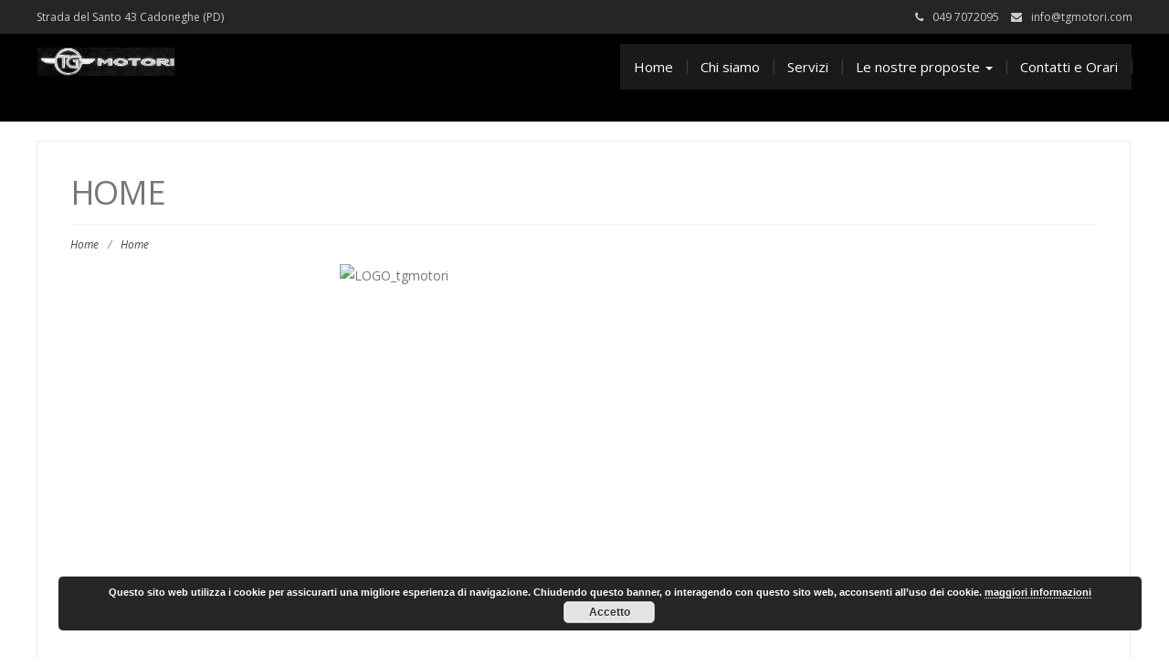

--- FILE ---
content_type: text/html; charset=UTF-8
request_url: http://www.tgmotori.com/home/
body_size: 9515
content:
<!DOCTYPE html>
<html lang="it-IT">
<head>
	<meta charset="UTF-8">
	<meta name="viewport" content="width=device-width">
	<link rel="profile" href="http://gmpg.org/xfn/11">
	<link rel="pingback" href="http://www.tgmotori.com/xmlrpc.php">
	<title>Home &#8211; T.G. Motori S.r.l.</title>
<meta name='robots' content='max-image-preview:large' />
<link rel='dns-prefetch' href='//fonts.googleapis.com' />
<link rel="alternate" type="application/rss+xml" title="T.G. Motori S.r.l. &raquo; Feed" href="http://www.tgmotori.com/feed/" />
<link rel="alternate" type="application/rss+xml" title="T.G. Motori S.r.l. &raquo; Feed dei commenti" href="http://www.tgmotori.com/comments/feed/" />
<script type="text/javascript">
/* <![CDATA[ */
window._wpemojiSettings = {"baseUrl":"https:\/\/s.w.org\/images\/core\/emoji\/14.0.0\/72x72\/","ext":".png","svgUrl":"https:\/\/s.w.org\/images\/core\/emoji\/14.0.0\/svg\/","svgExt":".svg","source":{"concatemoji":"http:\/\/www.tgmotori.com\/wp-includes\/js\/wp-emoji-release.min.js?ver=6.4.1"}};
/*! This file is auto-generated */
!function(i,n){var o,s,e;function c(e){try{var t={supportTests:e,timestamp:(new Date).valueOf()};sessionStorage.setItem(o,JSON.stringify(t))}catch(e){}}function p(e,t,n){e.clearRect(0,0,e.canvas.width,e.canvas.height),e.fillText(t,0,0);var t=new Uint32Array(e.getImageData(0,0,e.canvas.width,e.canvas.height).data),r=(e.clearRect(0,0,e.canvas.width,e.canvas.height),e.fillText(n,0,0),new Uint32Array(e.getImageData(0,0,e.canvas.width,e.canvas.height).data));return t.every(function(e,t){return e===r[t]})}function u(e,t,n){switch(t){case"flag":return n(e,"\ud83c\udff3\ufe0f\u200d\u26a7\ufe0f","\ud83c\udff3\ufe0f\u200b\u26a7\ufe0f")?!1:!n(e,"\ud83c\uddfa\ud83c\uddf3","\ud83c\uddfa\u200b\ud83c\uddf3")&&!n(e,"\ud83c\udff4\udb40\udc67\udb40\udc62\udb40\udc65\udb40\udc6e\udb40\udc67\udb40\udc7f","\ud83c\udff4\u200b\udb40\udc67\u200b\udb40\udc62\u200b\udb40\udc65\u200b\udb40\udc6e\u200b\udb40\udc67\u200b\udb40\udc7f");case"emoji":return!n(e,"\ud83e\udef1\ud83c\udffb\u200d\ud83e\udef2\ud83c\udfff","\ud83e\udef1\ud83c\udffb\u200b\ud83e\udef2\ud83c\udfff")}return!1}function f(e,t,n){var r="undefined"!=typeof WorkerGlobalScope&&self instanceof WorkerGlobalScope?new OffscreenCanvas(300,150):i.createElement("canvas"),a=r.getContext("2d",{willReadFrequently:!0}),o=(a.textBaseline="top",a.font="600 32px Arial",{});return e.forEach(function(e){o[e]=t(a,e,n)}),o}function t(e){var t=i.createElement("script");t.src=e,t.defer=!0,i.head.appendChild(t)}"undefined"!=typeof Promise&&(o="wpEmojiSettingsSupports",s=["flag","emoji"],n.supports={everything:!0,everythingExceptFlag:!0},e=new Promise(function(e){i.addEventListener("DOMContentLoaded",e,{once:!0})}),new Promise(function(t){var n=function(){try{var e=JSON.parse(sessionStorage.getItem(o));if("object"==typeof e&&"number"==typeof e.timestamp&&(new Date).valueOf()<e.timestamp+604800&&"object"==typeof e.supportTests)return e.supportTests}catch(e){}return null}();if(!n){if("undefined"!=typeof Worker&&"undefined"!=typeof OffscreenCanvas&&"undefined"!=typeof URL&&URL.createObjectURL&&"undefined"!=typeof Blob)try{var e="postMessage("+f.toString()+"("+[JSON.stringify(s),u.toString(),p.toString()].join(",")+"));",r=new Blob([e],{type:"text/javascript"}),a=new Worker(URL.createObjectURL(r),{name:"wpTestEmojiSupports"});return void(a.onmessage=function(e){c(n=e.data),a.terminate(),t(n)})}catch(e){}c(n=f(s,u,p))}t(n)}).then(function(e){for(var t in e)n.supports[t]=e[t],n.supports.everything=n.supports.everything&&n.supports[t],"flag"!==t&&(n.supports.everythingExceptFlag=n.supports.everythingExceptFlag&&n.supports[t]);n.supports.everythingExceptFlag=n.supports.everythingExceptFlag&&!n.supports.flag,n.DOMReady=!1,n.readyCallback=function(){n.DOMReady=!0}}).then(function(){return e}).then(function(){var e;n.supports.everything||(n.readyCallback(),(e=n.source||{}).concatemoji?t(e.concatemoji):e.wpemoji&&e.twemoji&&(t(e.twemoji),t(e.wpemoji)))}))}((window,document),window._wpemojiSettings);
/* ]]> */
</script>
<style id='wp-emoji-styles-inline-css' type='text/css'>

	img.wp-smiley, img.emoji {
		display: inline !important;
		border: none !important;
		box-shadow: none !important;
		height: 1em !important;
		width: 1em !important;
		margin: 0 0.07em !important;
		vertical-align: -0.1em !important;
		background: none !important;
		padding: 0 !important;
	}
</style>
<link rel='stylesheet' id='wp-block-library-css' href='http://www.tgmotori.com/wp-includes/css/dist/block-library/style.min.css?ver=6.4.1' type='text/css' media='all' />
<style id='classic-theme-styles-inline-css' type='text/css'>
/*! This file is auto-generated */
.wp-block-button__link{color:#fff;background-color:#32373c;border-radius:9999px;box-shadow:none;text-decoration:none;padding:calc(.667em + 2px) calc(1.333em + 2px);font-size:1.125em}.wp-block-file__button{background:#32373c;color:#fff;text-decoration:none}
</style>
<style id='global-styles-inline-css' type='text/css'>
body{--wp--preset--color--black: #000000;--wp--preset--color--cyan-bluish-gray: #abb8c3;--wp--preset--color--white: #ffffff;--wp--preset--color--pale-pink: #f78da7;--wp--preset--color--vivid-red: #cf2e2e;--wp--preset--color--luminous-vivid-orange: #ff6900;--wp--preset--color--luminous-vivid-amber: #fcb900;--wp--preset--color--light-green-cyan: #7bdcb5;--wp--preset--color--vivid-green-cyan: #00d084;--wp--preset--color--pale-cyan-blue: #8ed1fc;--wp--preset--color--vivid-cyan-blue: #0693e3;--wp--preset--color--vivid-purple: #9b51e0;--wp--preset--gradient--vivid-cyan-blue-to-vivid-purple: linear-gradient(135deg,rgba(6,147,227,1) 0%,rgb(155,81,224) 100%);--wp--preset--gradient--light-green-cyan-to-vivid-green-cyan: linear-gradient(135deg,rgb(122,220,180) 0%,rgb(0,208,130) 100%);--wp--preset--gradient--luminous-vivid-amber-to-luminous-vivid-orange: linear-gradient(135deg,rgba(252,185,0,1) 0%,rgba(255,105,0,1) 100%);--wp--preset--gradient--luminous-vivid-orange-to-vivid-red: linear-gradient(135deg,rgba(255,105,0,1) 0%,rgb(207,46,46) 100%);--wp--preset--gradient--very-light-gray-to-cyan-bluish-gray: linear-gradient(135deg,rgb(238,238,238) 0%,rgb(169,184,195) 100%);--wp--preset--gradient--cool-to-warm-spectrum: linear-gradient(135deg,rgb(74,234,220) 0%,rgb(151,120,209) 20%,rgb(207,42,186) 40%,rgb(238,44,130) 60%,rgb(251,105,98) 80%,rgb(254,248,76) 100%);--wp--preset--gradient--blush-light-purple: linear-gradient(135deg,rgb(255,206,236) 0%,rgb(152,150,240) 100%);--wp--preset--gradient--blush-bordeaux: linear-gradient(135deg,rgb(254,205,165) 0%,rgb(254,45,45) 50%,rgb(107,0,62) 100%);--wp--preset--gradient--luminous-dusk: linear-gradient(135deg,rgb(255,203,112) 0%,rgb(199,81,192) 50%,rgb(65,88,208) 100%);--wp--preset--gradient--pale-ocean: linear-gradient(135deg,rgb(255,245,203) 0%,rgb(182,227,212) 50%,rgb(51,167,181) 100%);--wp--preset--gradient--electric-grass: linear-gradient(135deg,rgb(202,248,128) 0%,rgb(113,206,126) 100%);--wp--preset--gradient--midnight: linear-gradient(135deg,rgb(2,3,129) 0%,rgb(40,116,252) 100%);--wp--preset--font-size--small: 13px;--wp--preset--font-size--medium: 20px;--wp--preset--font-size--large: 36px;--wp--preset--font-size--x-large: 42px;--wp--preset--spacing--20: 0.44rem;--wp--preset--spacing--30: 0.67rem;--wp--preset--spacing--40: 1rem;--wp--preset--spacing--50: 1.5rem;--wp--preset--spacing--60: 2.25rem;--wp--preset--spacing--70: 3.38rem;--wp--preset--spacing--80: 5.06rem;--wp--preset--shadow--natural: 6px 6px 9px rgba(0, 0, 0, 0.2);--wp--preset--shadow--deep: 12px 12px 50px rgba(0, 0, 0, 0.4);--wp--preset--shadow--sharp: 6px 6px 0px rgba(0, 0, 0, 0.2);--wp--preset--shadow--outlined: 6px 6px 0px -3px rgba(255, 255, 255, 1), 6px 6px rgba(0, 0, 0, 1);--wp--preset--shadow--crisp: 6px 6px 0px rgba(0, 0, 0, 1);}:where(.is-layout-flex){gap: 0.5em;}:where(.is-layout-grid){gap: 0.5em;}body .is-layout-flow > .alignleft{float: left;margin-inline-start: 0;margin-inline-end: 2em;}body .is-layout-flow > .alignright{float: right;margin-inline-start: 2em;margin-inline-end: 0;}body .is-layout-flow > .aligncenter{margin-left: auto !important;margin-right: auto !important;}body .is-layout-constrained > .alignleft{float: left;margin-inline-start: 0;margin-inline-end: 2em;}body .is-layout-constrained > .alignright{float: right;margin-inline-start: 2em;margin-inline-end: 0;}body .is-layout-constrained > .aligncenter{margin-left: auto !important;margin-right: auto !important;}body .is-layout-constrained > :where(:not(.alignleft):not(.alignright):not(.alignfull)){max-width: var(--wp--style--global--content-size);margin-left: auto !important;margin-right: auto !important;}body .is-layout-constrained > .alignwide{max-width: var(--wp--style--global--wide-size);}body .is-layout-flex{display: flex;}body .is-layout-flex{flex-wrap: wrap;align-items: center;}body .is-layout-flex > *{margin: 0;}body .is-layout-grid{display: grid;}body .is-layout-grid > *{margin: 0;}:where(.wp-block-columns.is-layout-flex){gap: 2em;}:where(.wp-block-columns.is-layout-grid){gap: 2em;}:where(.wp-block-post-template.is-layout-flex){gap: 1.25em;}:where(.wp-block-post-template.is-layout-grid){gap: 1.25em;}.has-black-color{color: var(--wp--preset--color--black) !important;}.has-cyan-bluish-gray-color{color: var(--wp--preset--color--cyan-bluish-gray) !important;}.has-white-color{color: var(--wp--preset--color--white) !important;}.has-pale-pink-color{color: var(--wp--preset--color--pale-pink) !important;}.has-vivid-red-color{color: var(--wp--preset--color--vivid-red) !important;}.has-luminous-vivid-orange-color{color: var(--wp--preset--color--luminous-vivid-orange) !important;}.has-luminous-vivid-amber-color{color: var(--wp--preset--color--luminous-vivid-amber) !important;}.has-light-green-cyan-color{color: var(--wp--preset--color--light-green-cyan) !important;}.has-vivid-green-cyan-color{color: var(--wp--preset--color--vivid-green-cyan) !important;}.has-pale-cyan-blue-color{color: var(--wp--preset--color--pale-cyan-blue) !important;}.has-vivid-cyan-blue-color{color: var(--wp--preset--color--vivid-cyan-blue) !important;}.has-vivid-purple-color{color: var(--wp--preset--color--vivid-purple) !important;}.has-black-background-color{background-color: var(--wp--preset--color--black) !important;}.has-cyan-bluish-gray-background-color{background-color: var(--wp--preset--color--cyan-bluish-gray) !important;}.has-white-background-color{background-color: var(--wp--preset--color--white) !important;}.has-pale-pink-background-color{background-color: var(--wp--preset--color--pale-pink) !important;}.has-vivid-red-background-color{background-color: var(--wp--preset--color--vivid-red) !important;}.has-luminous-vivid-orange-background-color{background-color: var(--wp--preset--color--luminous-vivid-orange) !important;}.has-luminous-vivid-amber-background-color{background-color: var(--wp--preset--color--luminous-vivid-amber) !important;}.has-light-green-cyan-background-color{background-color: var(--wp--preset--color--light-green-cyan) !important;}.has-vivid-green-cyan-background-color{background-color: var(--wp--preset--color--vivid-green-cyan) !important;}.has-pale-cyan-blue-background-color{background-color: var(--wp--preset--color--pale-cyan-blue) !important;}.has-vivid-cyan-blue-background-color{background-color: var(--wp--preset--color--vivid-cyan-blue) !important;}.has-vivid-purple-background-color{background-color: var(--wp--preset--color--vivid-purple) !important;}.has-black-border-color{border-color: var(--wp--preset--color--black) !important;}.has-cyan-bluish-gray-border-color{border-color: var(--wp--preset--color--cyan-bluish-gray) !important;}.has-white-border-color{border-color: var(--wp--preset--color--white) !important;}.has-pale-pink-border-color{border-color: var(--wp--preset--color--pale-pink) !important;}.has-vivid-red-border-color{border-color: var(--wp--preset--color--vivid-red) !important;}.has-luminous-vivid-orange-border-color{border-color: var(--wp--preset--color--luminous-vivid-orange) !important;}.has-luminous-vivid-amber-border-color{border-color: var(--wp--preset--color--luminous-vivid-amber) !important;}.has-light-green-cyan-border-color{border-color: var(--wp--preset--color--light-green-cyan) !important;}.has-vivid-green-cyan-border-color{border-color: var(--wp--preset--color--vivid-green-cyan) !important;}.has-pale-cyan-blue-border-color{border-color: var(--wp--preset--color--pale-cyan-blue) !important;}.has-vivid-cyan-blue-border-color{border-color: var(--wp--preset--color--vivid-cyan-blue) !important;}.has-vivid-purple-border-color{border-color: var(--wp--preset--color--vivid-purple) !important;}.has-vivid-cyan-blue-to-vivid-purple-gradient-background{background: var(--wp--preset--gradient--vivid-cyan-blue-to-vivid-purple) !important;}.has-light-green-cyan-to-vivid-green-cyan-gradient-background{background: var(--wp--preset--gradient--light-green-cyan-to-vivid-green-cyan) !important;}.has-luminous-vivid-amber-to-luminous-vivid-orange-gradient-background{background: var(--wp--preset--gradient--luminous-vivid-amber-to-luminous-vivid-orange) !important;}.has-luminous-vivid-orange-to-vivid-red-gradient-background{background: var(--wp--preset--gradient--luminous-vivid-orange-to-vivid-red) !important;}.has-very-light-gray-to-cyan-bluish-gray-gradient-background{background: var(--wp--preset--gradient--very-light-gray-to-cyan-bluish-gray) !important;}.has-cool-to-warm-spectrum-gradient-background{background: var(--wp--preset--gradient--cool-to-warm-spectrum) !important;}.has-blush-light-purple-gradient-background{background: var(--wp--preset--gradient--blush-light-purple) !important;}.has-blush-bordeaux-gradient-background{background: var(--wp--preset--gradient--blush-bordeaux) !important;}.has-luminous-dusk-gradient-background{background: var(--wp--preset--gradient--luminous-dusk) !important;}.has-pale-ocean-gradient-background{background: var(--wp--preset--gradient--pale-ocean) !important;}.has-electric-grass-gradient-background{background: var(--wp--preset--gradient--electric-grass) !important;}.has-midnight-gradient-background{background: var(--wp--preset--gradient--midnight) !important;}.has-small-font-size{font-size: var(--wp--preset--font-size--small) !important;}.has-medium-font-size{font-size: var(--wp--preset--font-size--medium) !important;}.has-large-font-size{font-size: var(--wp--preset--font-size--large) !important;}.has-x-large-font-size{font-size: var(--wp--preset--font-size--x-large) !important;}
.wp-block-navigation a:where(:not(.wp-element-button)){color: inherit;}
:where(.wp-block-post-template.is-layout-flex){gap: 1.25em;}:where(.wp-block-post-template.is-layout-grid){gap: 1.25em;}
:where(.wp-block-columns.is-layout-flex){gap: 2em;}:where(.wp-block-columns.is-layout-grid){gap: 2em;}
.wp-block-pullquote{font-size: 1.5em;line-height: 1.6;}
</style>
<link rel='stylesheet' id='creativ_portfolio-css' href='http://www.tgmotori.com/wp-content/plugins/cr3ativ-portfolio/includes/css/cr3ativportfolio.css?ver=6.4.1' type='text/css' media='all' />
<link rel='stylesheet' id='woocommerce-layout-css' href='http://www.tgmotori.com/wp-content/plugins/woocommerce/assets/css/woocommerce-layout.css?ver=3.5.6' type='text/css' media='all' />
<link rel='stylesheet' id='woocommerce-smallscreen-css' href='http://www.tgmotori.com/wp-content/plugins/woocommerce/assets/css/woocommerce-smallscreen.css?ver=3.5.6' type='text/css' media='only screen and (max-width: 768px)' />
<link rel='stylesheet' id='woocommerce-general-css' href='http://www.tgmotori.com/wp-content/plugins/woocommerce/assets/css/woocommerce.css?ver=3.5.6' type='text/css' media='all' />
<style id='woocommerce-inline-inline-css' type='text/css'>
.woocommerce form .form-row .required { visibility: visible; }
</style>
<link rel='stylesheet' id='modality-css' href='http://www.tgmotori.com/wp-content/themes/modality/style.css?ver=6.4.1' type='text/css' media='all' />
<link rel='stylesheet' id='bootstrap-css' href='http://www.tgmotori.com/wp-content/themes/modality/css/bootstrap.css?ver=6.4.1' type='text/css' media='all' />
<link rel='stylesheet' id='animate-css' href='http://www.tgmotori.com/wp-content/themes/modality/css/animate.css?ver=6.4.1' type='text/css' media='all' />
<link rel='stylesheet' id='modality-responsive-css' href='http://www.tgmotori.com/wp-content/themes/modality/css/responsive.css?ver=6.4.1' type='text/css' media='all' />
<link rel='stylesheet' id='font-awesome-css' href='http://www.tgmotori.com/wp-content/themes/modality/css/font-awesome.css?ver=6.4.1' type='text/css' media='all' />
<link rel='stylesheet' id='modality-body-font-css' href='//fonts.googleapis.com/css?family=Open+Sans%3A400%2C400italic%2C700%2C700italic&#038;subset=latin%2Cgreek-ext%2Ccyrillic%2Clatin-ext%2Cgreek%2Ccyrillic-ext%2Cvietnamese&#038;ver=6.4.1' type='text/css' media='all' />
<link rel='stylesheet' id='modality-menu-font-css' href='//fonts.googleapis.com/css?family=Open+Sans%3A400%2C400italic%2C700%2C700italic&#038;subset=latin%2Cgreek-ext%2Ccyrillic%2Clatin-ext%2Cgreek%2Ccyrillic-ext%2Cvietnamese&#038;ver=6.4.1' type='text/css' media='all' />
<link rel='stylesheet' id='modality-logo-font-css' href='//fonts.googleapis.com/css?family=Open+Sans%3A400%2C400italic%2C700%2C700italic&#038;subset=latin%2Cgreek-ext%2Ccyrillic%2Clatin-ext%2Cgreek%2Ccyrillic-ext%2Cvietnamese&#038;ver=6.4.1' type='text/css' media='all' />
<script type="text/javascript" src="http://www.tgmotori.com/wp-includes/js/jquery/jquery.min.js?ver=3.7.1" id="jquery-core-js"></script>
<script type="text/javascript" src="http://www.tgmotori.com/wp-includes/js/jquery/jquery-migrate.min.js?ver=3.4.1" id="jquery-migrate-js"></script>
<script type="text/javascript" src="http://www.tgmotori.com/wp-content/plugins/cr3ativ-portfolio/includes/js/filterable.js?ver=6.4.1" id="creativ_filter_js-js"></script>
<script type="text/javascript" src="http://www.tgmotori.com/wp-content/themes/modality/js/bootstrap.js?ver=6.4.1" id="bootstrap-js"></script>
<script type="text/javascript" src="http://www.tgmotori.com/wp-content/themes/modality/js/jquery.smartmenus.js?ver=6.4.1" id="jquery-smartmenus-js"></script>
<script type="text/javascript" src="http://www.tgmotori.com/wp-content/themes/modality/js/jquery.smartmenus.bootstrap.js?ver=6.4.1" id="jquery-smartmenus-bootstrap-js"></script>
<script type="text/javascript" src="http://www.tgmotori.com/wp-content/themes/modality/js/imgLiquid.js?ver=6.4.1" id="imgLiquid-js"></script>
<script type="text/javascript" src="http://www.tgmotori.com/wp-content/themes/modality/js/modernizr.js?ver=6.4.1" id="modernizr-js"></script>
<script type="text/javascript" src="http://www.tgmotori.com/wp-content/themes/modality/js/stickUp.js?ver=6.4.1" id="stickUp-js"></script>
<script type="text/javascript" src="http://www.tgmotori.com/wp-content/themes/modality/js/sticky.js?ver=6.4.1" id="modality-sticky-js"></script>
<script type="text/javascript" src="http://www.tgmotori.com/wp-content/themes/modality/js/wow.js?ver=6.4.1" id="wow-js"></script>
<!--[if lt IE 9]>
<script type="text/javascript" src="http://www.tgmotori.com/wp-content/themes/modality/js/html5.js?ver=6.4.1" id="modality-html5-js"></script>
<![endif]-->
<script type="text/javascript" id="ai-js-js-extra">
/* <![CDATA[ */
var MyAjax = {"ajaxurl":"http:\/\/www.tgmotori.com\/wp-admin\/admin-ajax.php","security":"bae3dc0615"};
/* ]]> */
</script>
<script type="text/javascript" src="http://www.tgmotori.com/wp-content/plugins/advanced-iframe/js/ai.min.js?ver=331452" id="ai-js-js"></script>
<link rel="https://api.w.org/" href="http://www.tgmotori.com/wp-json/" /><link rel="alternate" type="application/json" href="http://www.tgmotori.com/wp-json/wp/v2/pages/70" /><link rel="EditURI" type="application/rsd+xml" title="RSD" href="http://www.tgmotori.com/xmlrpc.php?rsd" />
<meta name="generator" content="WordPress 6.4.1" />
<meta name="generator" content="WooCommerce 3.5.6" />
<link rel="canonical" href="http://www.tgmotori.com/home/" />
<link rel='shortlink' href='http://www.tgmotori.com/?p=70' />
<link rel="alternate" type="application/json+oembed" href="http://www.tgmotori.com/wp-json/oembed/1.0/embed?url=http%3A%2F%2Fwww.tgmotori.com%2Fhome%2F" />
<link rel="alternate" type="text/xml+oembed" href="http://www.tgmotori.com/wp-json/oembed/1.0/embed?url=http%3A%2F%2Fwww.tgmotori.com%2Fhome%2F&#038;format=xml" />
<!--Custom Styling-->
<style media="screen" type="text/css">
blockquote, address, .page-links a:hover, .post-format-wrap {border-color:#3498db}
.meta span i, .more-link, .post-title h3:hover, #main .standard-posts-wrapper .posts-wrapper .post-single .text-holder-full .post-format-wrap p.link-text a:hover, .breadcrumbs .breadcrumbs-wrap ul li a:hover, #article p a, .navigation a, .link-post i.fa, .quote-post i.fa, #article .link-post p.link-text a:hover, .link-post p.link-text a:hover, .quote-post span.quote-author, .post-single ul.link-pages li a strong, .post-info span i, .footer-widget-col ul li a:hover, .sidebar ul.link-pages li.next-link a span, .sidebar ul.link-pages li.previous-link a span, .sidebar ul.link-pages li i, .row .row-item .service i.fa {color:#3498db}
input[type=&quot;submit&quot;],button, .page-links a:hover {background:#3498db}
.search-submit,.wpcf7-form-control,.main-navigation ul ul, .content-boxes .circle, .feature .circle, .section-title-right:after, .boxtitle:after, .section-title:after, .content-btn, #comments .form-submit #submit {background-color:#3498db}
.back-to-top {color:#888888}
.back-to-top i.fa:hover {color:#3498db}
#logo {width:150px }
#logo {height:5px }
#logo {text-transform: uppercase }
#logo {font-family:Open Sans}
#logo {font-size:24px }
#logo {font-weight:700}
#logo a {color:#ffffff}
#logo h5.site-description {font-size:19px }
#logo .site-description {color:#ffffff}
#logo .site-description {text-transform: uppercase}
#navbar ul li a {font-family:Open Sans}
#navbar ul li a {font-size:15px}
.navbar-nav li a {color:#ffffff}
.dropdown-menu {border-bottom: 5px solid #c9c9c9}
.navbar-nav {background-color:#1a1a1a}
.dropdown-menu { background:#1a1a1a}
.navbar-nav li a:hover {color:#dd3333}
.navbar-nav ul li a:hover, .navbar-nav ul li a:focus, .navbar-nav ul li a.active, .navbar-nav ul li a.active-parent, .navbar-nav ul li.current_page_item a, #menu-navmenu li a:hover { background:#1a1a1a}
.active a { color:#dd3333 !important}
body {font-family:Open Sans}
body {font-size:22px !important}
body {color:#777777}
#header-holder { background-color: #000000}
#header-holder {opacity:1}
#header-top .top-phone,#header-top p, #header-top a, #header-top i { color:#cccccc}
#header-top { background-color: #252525}
.banner ul li { min-height:500px;}
.banner .inner h1 { color:#111111}
.iis-caption-title a { color:#111111}
.banner .inner p { color: #111111}
.iis-caption-content p { color: #111111}
.banner .btn { color: #111111}
.banner .btn { border-color: #111111}
.iis-caption { left: 0%}
.banner .inner { padding-top: 120px}
.iis-caption { bottom: 5%}
.banner .inner { width: 90%}
.iis-caption { max-width: 90%}
.banner ol.dots { display: none;}
#footer { background-color:#252525}
#copyright { background-color:#111111}
.footer-widget-col h4 { color:#ffffff}
.footer-widget-col h4 { border-bottom: 4px solid #444444}
.footer-widget-col a, .footer-widget-col { color:#ffffff}
.footer-widget-col ul li { border-bottom: 1px solid #444444}
#social-bar-footer ul li a i { color:#ffffff}
.home-blog {background: none repeat scroll 0 0 #ffffff}
.from-blog .post-info span a, .from-blog .post-info span {color:#111111;}
.from-blog h3 {color:#111111;}
.from-blog h2 {color:#111111;}
.from-blog {background: none repeat scroll 0 0 #ffffff;}
.blog-top-image {background: none repeat scroll 0 0 #eeeeee;}
.blog-top-image h1.section-title, .blog-top-image h1.section-title-right {color:#111111;}
.get-strated-button { background-color: #3498db}
#get-started h2 { color: #000000}
.get-strated-left span { color: #000000}
#get-started { background: none repeat scroll 0 0 #ffffff}
#features { background-color:#ffffff;}
h4.sub-title, #features p { color:#ffffff;}
#features .section-title, #features h3 { color:#ffffff;}
.about p {color:#ffffff;}
.about h2 {color:#ffffff;}
.about {background: none repeat scroll 0 0 #eeeeee;}
#services { background-color:#ffffff;}
#services h2, #services h3 { color:#111111;}
#services p { color:#777777;}
.cta h2 { color:#111111;}
.cta h4 { color:#111111;}
.cta { background-color:#eeeeee;}
.content-boxes h4 { color:#ffffff;}
.content-boxes {color:#ffffff}
.content-boxes {background: none repeat scroll 0 0 #252525}
.get-in-touch { background-color: #eeeeee}
.get-in-touch h2.boxtitle {color:#111111;}
.get-in-touch h4.sub-title {color:#111111;}
.git-link { color: #111111}
.git-link { border-color: #111111}
.social { background-color: #eeeeee}
</style>
<script>
(function(i,s,o,g,r,a,m){i['GoogleAnalyticsObject']=r;i[r]=i[r]||function(){
(i[r].q=i[r].q||[]).push(arguments)},i[r].l=1*new Date();a=s.createElement(o),
m=s.getElementsByTagName(o)[0];a.async=1;a.src=g;m.parentNode.insertBefore(a,m)
})(window,document,'script','https://www.google-analytics.com/analytics.js','ga');
ga('create', 'UA-102098576-2', 'auto');
ga('send', 'pageview');
</script>	<noscript><style>.woocommerce-product-gallery{ opacity: 1 !important; }</style></noscript>
	<style type="text/css">.recentcomments a{display:inline !important;padding:0 !important;margin:0 !important;}</style><link rel="icon" href="http://www.tgmotori.com/wp-content/uploads/2016/12/cropped-esterno_notte_logo1-32x32.jpg" sizes="32x32" />
<link rel="icon" href="http://www.tgmotori.com/wp-content/uploads/2016/12/cropped-esterno_notte_logo1-192x192.jpg" sizes="192x192" />
<link rel="apple-touch-icon" href="http://www.tgmotori.com/wp-content/uploads/2016/12/cropped-esterno_notte_logo1-180x180.jpg" />
<meta name="msapplication-TileImage" content="http://www.tgmotori.com/wp-content/uploads/2016/12/cropped-esterno_notte_logo1-270x270.jpg" />

<!-- BEGIN ExactMetrics v5.3.7 Universal Analytics - https://exactmetrics.com/ -->
<script>
(function(i,s,o,g,r,a,m){i['GoogleAnalyticsObject']=r;i[r]=i[r]||function(){
	(i[r].q=i[r].q||[]).push(arguments)},i[r].l=1*new Date();a=s.createElement(o),
	m=s.getElementsByTagName(o)[0];a.async=1;a.src=g;m.parentNode.insertBefore(a,m)
})(window,document,'script','https://www.google-analytics.com/analytics.js','ga');
  ga('create', 'UA-102098576-2', 'auto');
  ga('send', 'pageview');
</script>
<!-- END ExactMetrics Universal Analytics -->
		<style type="text/css" id="wp-custom-css">
			/*
Benvenuto nella funzione di personalizzazione dei CSS!

Per scoprire come funziona, consulta http://wp.me/PEmnE-Bt
*/

/*
	CSS Migrated from Jetpack:
*/

/*
Benvenuto nella funzione di personalizzazione dei CSS!

Per scoprire come funziona, consulta http://wp.me/PEmnE-Bt
*/

/*
	CSS Migrated from Jetpack:
*/

/*
Benvenuto nella funzione di personalizzazione dei CSS!

Per scoprire come funziona, consulta http://wp.me/PEmnE-Bt
*/

/*
	CSS Migrated from Jetpack:
*/

/*
Benvenuto nella funzione di personalizzazione dei CSS!

Per scoprire come funziona, consulta http://wp.me/PEmnE-Bt
*/		</style>
		</head>
<body class="page-template-default page page-id-70 wp-custom-logo woocommerce-no-js">
<div id="grid-container">
	<div class="clear"></div>
		<div id="header-top">
	<div class="pagetop-inner clearfix">
		<div class="top-left left">
			<p class="no-margin">Strada del Santo 43 Cadoneghe (PD)</p>
		</div>
		<div class="top-right right">
			<span class="top-phone"><i class="fa fa-phone"></i>049 7072095</span>
			<span class="top-email"><i class="fa fa-envelope"></i><a href="mailto:info@tgmotori.com">info@tgmotori.com</a></span>
		</div>
	</div>
</div>					<div id="header-holder">
					<div id ="header-wrap">
      			<nav class="navbar navbar-default">
					<div id="logo">
						<a href="http://www.tgmotori.com/" class="custom-logo-link" rel="home"><img width="895" height="190" src="http://www.tgmotori.com/wp-content/uploads/2016/12/esterno_notte_logo.jpg" class="custom-logo" alt="T.G. Motori S.r.l." decoding="async" fetchpriority="high" srcset="http://www.tgmotori.com/wp-content/uploads/2016/12/esterno_notte_logo.jpg 895w, http://www.tgmotori.com/wp-content/uploads/2016/12/esterno_notte_logo-600x127.jpg 600w, http://www.tgmotori.com/wp-content/uploads/2016/12/esterno_notte_logo-300x64.jpg 300w, http://www.tgmotori.com/wp-content/uploads/2016/12/esterno_notte_logo-768x163.jpg 768w" sizes="(max-width: 895px) 100vw, 895px" /></a>						 
							<h5 class="site-description"></h5>
											</div>
        			<div class="navbar-header">
            			<button type="button" class="navbar-toggle collapsed" data-toggle="collapse" data-target="#navbar" aria-expanded="false" aria-controls="navbar">
              			<span class="sr-only">Toggle navigation</span>
              			<span class="icon-bar"></span>
              			<span class="icon-bar"></span>
              			<span class="icon-bar"></span>
            			</button>
          			</div><!--navbar-header-->
          			<div id="navbar" class="navbar-collapse collapse">
					<ul id="menu-principale" class="nav navbar-nav"><li id="menu-item-100" class="menu-item menu-item-type-custom menu-item-object-custom menu-item-home menu-item-100"><a title="Home" href="http://www.tgmotori.com/">Home</a></li>
<li id="menu-item-327" class="menu-item menu-item-type-post_type menu-item-object-page menu-item-327"><a title="Chi siamo" href="http://www.tgmotori.com/chi-siamo/">Chi siamo</a></li>
<li id="menu-item-362" class="menu-item menu-item-type-taxonomy menu-item-object-category menu-item-362"><a title="Servizi" href="http://www.tgmotori.com/category/service/">Servizi</a></li>
<li id="menu-item-304" class="menu-item menu-item-type-custom menu-item-object-custom menu-item-has-children menu-item-304 dropdown"><a title="Le nostre proposte" href="#" class="dropdown-toggle" aria-haspopup="true">Le nostre proposte <span class="caret"></span></a>
<ul role="menu" class=" dropdown-menu">
	<li id="menu-item-303" class="menu-item menu-item-type-taxonomy menu-item-object-product_cat menu-item-303"><a title="Auto nuove" href="http://www.tgmotori.com/categoria-prodotto/auto-nuove/">Auto nuove</a></li>
	<li id="menu-item-219" class="menu-item menu-item-type-taxonomy menu-item-object-product_cat menu-item-219"><a title="Auto Km 0" href="http://www.tgmotori.com/categoria-prodotto/auto-km0/">Auto Km 0</a></li>
	<li id="menu-item-270" class="menu-item menu-item-type-post_type menu-item-object-page menu-item-270"><a title="Mercato delle Auto usate" href="http://www.tgmotori.com/auto-usate/">Mercato delle Auto usate</a></li>
</ul>
</li>
<li id="menu-item-133" class="menu-item menu-item-type-post_type menu-item-object-page menu-item-133"><a title="Contatti e Orari" href="http://www.tgmotori.com/contatti-e-orari/">Contatti e Orari</a></li>
</ul>					
          			</div><!--/.nav-collapse -->
        
      </nav>
			</div><!--header-wrap-->
		</div><!--header-holder-->	<div id="main" class="col1">
	
<div class="content-posts-wrap">
	<div id="content-box">
		<div id="post-body">
			<div class="post-single post-70 page type-page status-publish hentry">
				<h1 id="post-title" class="entry-title post-70 page type-page status-publish hentry">Home </h1>
								<div class="breadcrumbs">
					<div class="breadcrumbs-wrap"> 
						<ul><li><a href="http://www.tgmotori.com">Home</a></li><li class="separator"> / </li><li> Home</li></ul>					</div><!--breadcrumbs-wrap-->
				</div><!--breadcrumbs-->
							<div id="article">
					<p><img decoding="async" class="wp-image-51 aligncenter" src="http://tgmotori.berenicegroup.com/wp-content/uploads/2016/07/LOGO_tgmotori-300x212.jpg" alt="LOGO_tgmotori" width="532" height="376" /></p>
			
				</div><!--article-->
			</div><!--post-single-->
						</div><!--post-body-->
	</div><!--content-box-->
	<div class="sidebar-frame">
		<div class="sidebar">
				<div id="archives" class="widget wow fadeIn widget_archive" data-wow-delay="0.5s">
		<div class="widget-title clearfix">
			<h4>Archives</h4>
		</div>
		<ul>
				<li><a href='http://www.tgmotori.com/2016/12/'>Dicembre 2016</a></li>
	<li><a href='http://www.tgmotori.com/2016/11/'>Novembre 2016</a></li>
	<li><a href='http://www.tgmotori.com/2016/09/'>Settembre 2016</a></li>
	<li><a href='http://www.tgmotori.com/2016/07/'>Luglio 2016</a></li>
		</ul>
	</div>
	<div id="meta" class="widget wow fadeIn widget_meta" data-wow-delay="0.5s">
		<div class="widget-title clearfix">
			<h4>Meta</h4>
		</div>	
		<ul>
						<li><a href="http://www.tgmotori.com/wp-login.php">Accedi</a></li>
					</ul>
	</div>
		</div><!--sidebar-->
	</div><!--sidebar-frame-->
</div><!--content-posts-wrap-->
		</div><!--main-->
	<div class="social">
	<div id="social-wrap">
		<div id="social-bar">
							<a href="#" target="_blank" title="Facebook"><i class="fa fa-facebook-square"></i></a>
				
							<a href="#" target="_blank" title="Twitter"><i class="fa fa-twitter"></i></a>
				
							<a href="#" target="_blank" title="Google+"><i class="fa fa-google-plus"></i></a>
				
							<a href="#" target="_blank" title="LinkedIn"><i class="fa fa-linkedin"></i></a>
										<a href="#" target="_blank" title="Instagram"><i class="fa fa-instagram"></i></a>
										<a href="#" target="_blank" title="Vimeo"><i class="fa fa-vimeo-square"></i></a>
				
							<a href="#" target="_blank" title="YouTube"><i class="fa fa-youtube"></i></a>
						
		</div>
	</div>
</div>	<div class="clear"></div>
	<div id="footer">
			<div id="footer-wrap">
			<div id="footer-box" class="footer-v4">
	<div class="sidebar-footer">
		<div>
			<div id="search-3" class="footer-widget-col widget_search"><h4>Cerca un auto</h4><form role="search" method="get" class="search-form" action="http://www.tgmotori.com/">
				<label>
					<span class="screen-reader-text">Ricerca per:</span>
					<input type="search" class="search-field" placeholder="Cerca &hellip;" value="" name="s" />
				</label>
				<input type="submit" class="search-submit" value="Cerca" />
			</form></div>		</div>
	</div>
	<div class="sidebar-footer">
		<div>
					</div>
	</div>
	<div class="sidebar-footer">
		<div>	
					</div>
	</div>
	<div class="sidebar-footer lastone">
		<div>
					</div>
	</div>
</div>		</div><!--footer-wrap-->
		</div><!--footer-->
	<div id="copyright">
	<div class="copyright-wrap">
		<span class="left"><i class="fa fa-copyright"></i><a href="http://www.tgmotori.com/">Copyright 2016  T.G. Motori S.r.l. Part. Iva: 04162210282. All right reserved.</a></span>
		<span class="right"><a title="Modality Theme" target="_blank" href="http://www.vmthemes.com/modality-wordpress-theme/">Modality Theme</a> powered by <a title="WordPress" href="http://wordpress.org/">WordPress</a></span>
	</div>
</div><!--copyright--></div><!--grid-container-->
<a href="#" class="back-to-top"><i class="fa fa-arrow-circle-up"></i></a>
	<script type="text/javascript">
		var c = document.body.className;
		c = c.replace(/woocommerce-no-js/, 'woocommerce-js');
		document.body.className = c;
	</script>
	<link rel='stylesheet' id='basecss-css' href='http://www.tgmotori.com/wp-content/plugins/eu-cookie-law/css/style.css?ver=6.4.1' type='text/css' media='all' />
<script type="text/javascript" src="http://www.tgmotori.com/wp-content/plugins/woocommerce/assets/js/jquery-blockui/jquery.blockUI.min.js?ver=2.70" id="jquery-blockui-js"></script>
<script type="text/javascript" id="wc-add-to-cart-js-extra">
/* <![CDATA[ */
var wc_add_to_cart_params = {"ajax_url":"\/wp-admin\/admin-ajax.php","wc_ajax_url":"\/?wc-ajax=%%endpoint%%","i18n_view_cart":"Visualizza carrello","cart_url":"http:\/\/www.tgmotori.com\/carrello\/","is_cart":"","cart_redirect_after_add":"no"};
/* ]]> */
</script>
<script type="text/javascript" src="http://www.tgmotori.com/wp-content/plugins/woocommerce/assets/js/frontend/add-to-cart.min.js?ver=3.5.6" id="wc-add-to-cart-js"></script>
<script type="text/javascript" src="http://www.tgmotori.com/wp-content/plugins/woocommerce/assets/js/js-cookie/js.cookie.min.js?ver=2.1.4" id="js-cookie-js"></script>
<script type="text/javascript" id="woocommerce-js-extra">
/* <![CDATA[ */
var woocommerce_params = {"ajax_url":"\/wp-admin\/admin-ajax.php","wc_ajax_url":"\/?wc-ajax=%%endpoint%%"};
/* ]]> */
</script>
<script type="text/javascript" src="http://www.tgmotori.com/wp-content/plugins/woocommerce/assets/js/frontend/woocommerce.min.js?ver=3.5.6" id="woocommerce-js"></script>
<script type="text/javascript" id="wc-cart-fragments-js-extra">
/* <![CDATA[ */
var wc_cart_fragments_params = {"ajax_url":"\/wp-admin\/admin-ajax.php","wc_ajax_url":"\/?wc-ajax=%%endpoint%%","cart_hash_key":"wc_cart_hash_7376e282cffaeba68814d48937f8a33c","fragment_name":"wc_fragments_7376e282cffaeba68814d48937f8a33c"};
/* ]]> */
</script>
<script type="text/javascript" src="http://www.tgmotori.com/wp-content/plugins/woocommerce/assets/js/frontend/cart-fragments.min.js?ver=3.5.6" id="wc-cart-fragments-js"></script>
<script type="text/javascript" src="http://www.tgmotori.com/wp-content/themes/modality/js/custom.js?ver=6.4.1" id="modality-custom-js"></script>
<script type="text/javascript" src="http://www.tgmotori.com/wp-content/themes/modality/js/unslider.js?ver=6.4.1" id="unslider-js"></script>
<script type="text/javascript" src="http://www.tgmotori.com/wp-content/themes/modality/js/jquery.flexslider.js?ver=6.4.1" id="jquery-flexslider-js"></script>
<script type="text/javascript" src="http://www.tgmotori.com/wp-content/themes/modality/js/ideal-image-slider.js?ver=20160115" id="ideal-image-slider-js"></script>
<script type="text/javascript" src="http://www.tgmotori.com/wp-content/themes/modality/js/scrollup.js?ver=6.4.1" id="modality-scrollup-js"></script>
<script type="text/javascript" src="http://www.tgmotori.com/wp-content/themes/modality/js/animation.js?ver=6.4.1" id="animation-js"></script>
<script type="text/javascript" id="modality-slides-js-extra">
/* <![CDATA[ */
var php_vars = {"slideshowSpeed":"4000","animationSpeed":"800"};
/* ]]> */
</script>
<script type="text/javascript" src="http://www.tgmotori.com/wp-content/themes/modality/js/slides.js?ver=6.4.1" id="modality-slides-js"></script>
<script type="text/javascript" id="modality-ideal-slides-js-extra">
/* <![CDATA[ */
var php_vars = {"slideshowSpeed":"4000","animationSpeed":"800","sliderHeight":"500","sliderEffect":"slide"};
/* ]]> */
</script>
<script type="text/javascript" src="http://www.tgmotori.com/wp-content/themes/modality/js/ideal-slides.js?ver=6.4.1" id="modality-ideal-slides-js"></script>
<script type="text/javascript" id="eucookielaw-scripts-js-extra">
/* <![CDATA[ */
var eucookielaw_data = {"euCookieSet":"","autoBlock":"0","expireTimer":"0","scrollConsent":"0","networkShareURL":"","isCookiePage":"","isRefererWebsite":""};
/* ]]> */
</script>
<script type="text/javascript" src="http://www.tgmotori.com/wp-content/plugins/eu-cookie-law/js/scripts.js?ver=3.0.5" id="eucookielaw-scripts-js"></script>
<!-- Eu Cookie Law 3.0.5 --><div class="pea_cook_wrapper pea_cook_bottomright" style="color:#FFFFFF;background:rgb(0,0,0);background: rgba(0,0,0,0.85);"><p>Questo sito web utilizza i cookie per assicurarti una migliore esperienza di navigazione. Chiudendo questo banner, o interagendo con questo sito web, acconsenti all’uso dei cookie. <a style="color:#FFFFFF;" href="http://www.tgmotori.com/privacy/" id="fom">maggiori informazioni</a> <button id="pea_cook_btn" class="pea_cook_btn" href="#">Accetto</button></p></div><div class="pea_cook_more_info_popover"><div class="pea_cook_more_info_popover_inner" style="color:#FFFFFF;background-color: rgba(0,0,0,0.9);"><p>Questo sito utilizza i cookie per fornire la migliore esperienza di navigazione possibile. Continuando a utilizzare questo sito senza modificare le impostazioni dei cookie o cliccando su "Accetta" permetti il loro utilizzo.</p><p><a style="color:#FFFFFF;" href="#" id="pea_close">Chiudi</a></p></div></div></body>
</html>

--- FILE ---
content_type: text/plain
request_url: https://www.google-analytics.com/j/collect?v=1&_v=j102&a=570452394&t=pageview&_s=1&dl=http%3A%2F%2Fwww.tgmotori.com%2Fhome%2F&ul=en-us%40posix&dt=Home%20%E2%80%93%20T.G.%20Motori%20S.r.l.&sr=1280x720&vp=1280x720&_u=IEBAAEABAAAAACAAI~&jid=1480491026&gjid=275832532&cid=205477866.1769686430&tid=UA-102098576-2&_gid=2071036806.1769686430&_r=1&_slc=1&z=608716652
body_size: -450
content:
2,cG-GN1P4N3F79